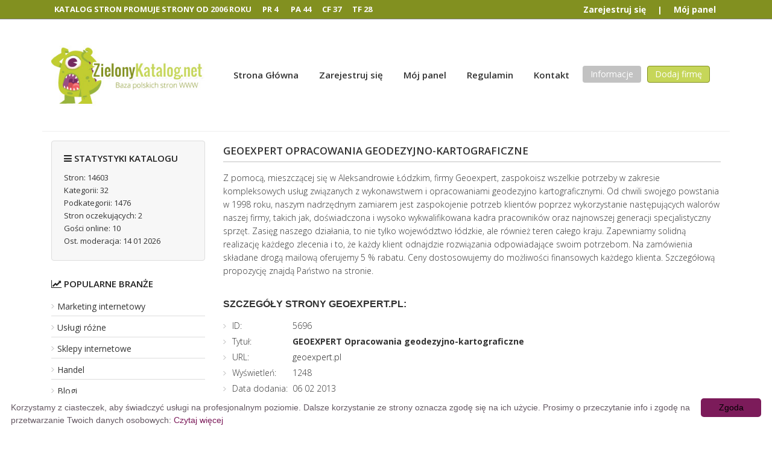

--- FILE ---
content_type: text/html; charset=UTF-8
request_url: https://www.zielonykatalog.net/dom,i,ogrod/geoexpert,opracowania,geodezyjno,kartograficzne,s,5696/
body_size: 3558
content:
<!DOCTYPE html>
<html lang="pl">
<head>
<title>GEOEXPERT Opracowania geodezyjno-kartograficzne - Moderowany katalog stron WWW</title>
<meta charset="utf-8">
<meta name="viewport" content="width=device-width, initial-scale=1">
<meta name="robots" content="index,all,follow" />
<meta name="keywords" content="Geodeta, Firma geodezyjna, Usługi geodezyjne, Opracowania geodezyjno-kartograficzne" />
<meta name="description" content="Z pomocą, mieszczącej się w Aleksandrowie Łódzkim, firmy Geoexpert, zaspokoisz wszelkie potrzeby w zakresie kompleksowych usług związanych z wy.... ZielonyKatalog.net - to nowoczesny, moderowany, katalog stron WWW." />
<base href="https://www.zielonykatalog.net/" />
<link rel="stylesheet" type="text/css" href="https://www.zielonykatalog.net/templates/business-simple/css/style.css" />
<link rel="stylesheet" href="https://www.zielonykatalog.net/templates/business-simple/css/bootstrap.min.css" />
<link rel="stylesheet" href="https://www.zielonykatalog.net/templates/business-simple/css/font-awesome.min.css">
<script type="text/javascript" src="https://www.zielonykatalog.net/js/jquery/jquery.js"></script>
         
         
<link rel="alternate" type="application/rss+xml" title="ZielonyKatalog.net - RSS Feed" href="https://www.zielonykatalog.net/?action=rss&amp;id2=new" />
 
<link rel="icon" href="https://www.zielonykatalog.net/favicon.ico" type="image/png" />
<meta name="google-site-verification" content="-_WCdkIftU2B68KtbNvgC4KN2-Ty6cyIuYovyshuFcY" />
</head>
<body>
<header>
 <div id="panel-top" class="col-md-12 top">
			<div id="statystyki">KATALOG STRON PROMUJE STRONY OD <span style="color:#f9f7f7">2006 ROKU</span>&nbsp;&nbsp;&nbsp;&nbsp;&nbsp;   PR <span style="color:#f9f7f7">4</span> &nbsp;&nbsp;&nbsp;&nbsp;&nbsp;   PA <span style="color:#f9f7f7">44</span>&nbsp;&nbsp;&nbsp;&nbsp;&nbsp;    CF <span style="color:#f9f7f7">37</span>&nbsp;&nbsp;&nbsp;&nbsp;&nbsp;    TF <span style="color:#f9f7f7">28</span></div>
			<ul class="top-panel">
					         
				<li><a href="https://www.zielonykatalog.net/admin/?action=register" title="Zarejestruj się">Zarejestruj się</a></li>
		         
				<li style="color:white;font-weight:bold;">|</li>
				<li><a href="https://www.zielonykatalog.net/admin/" title="Mój panel">Mój panel</a></li>
					</ul>
		
		</div>
	<div class="container">
		
		<div class="col-md-3 col-xs-12 logo">
			<img style="max-width: 100%;"src="https://www.zielonykatalog.net/templates/business-simple/images/logo.jpg" alt="ZielonyKatalog.net" />
		</div>
		<nav class="col-md-9 col-xs-12">
			<ul>
				<li><a  href="https://www.zielonykatalog.net" title="Home">Strona Główna</a></li>
				         
				<li><a href="https://www.zielonykatalog.net/admin/?action=register" title="Zarejestruj się">Zarejestruj się</a></li>
		         
				<li><a href="https://www.zielonykatalog.net/admin/" title="Mój panel">Mój panel</a></li>
								<li><a  href="https://www.zielonykatalog.net/regulamin/" title="Regulamin">Regulamin</a></li>
								<li><a  href="https://www.zielonykatalog.net/kontakt/" title="Kontakt">Kontakt</a></li>
								<li class="add"><a class="btn btn-gray" href="https://www.zielonykatalog.net/jak,dodac,wpis/" title="Jak dodać wpis?">Informacje</a></li>
								<li class="add"><a class="btn btn-info" href="https://www.zielonykatalog.net/dodaj,strone/" title="Dodaj stronę">Dodaj firmę</a></li>
					  </ul>
		</nav>
		<div style="clear:both;border-bottom:1px solid #eee;"></div>	</div>
</header>
   
<div class="container" style="margin-top:15px;">
 
         
         
         
         
         
         
         
         
         
         
         
         
         
         
         
         
         
         
            
		 
   
<div class="col-md-3 col-sm-3 col-xs-12 sidebar">
 
	<div class="stat">
	<h4><i class="fa fa-bars"></i> Statystyki katalogu</h4>
        <ul>
  
            <li>Stron: 14603</li>
            <li>Kategorii: 32</li>
            <li>Podkategorii: 1476</li>
            <li>Stron oczekujących: 2</li>
            <li>Gości online: 10</li>
			<li>Ost. moderacja: 14 01 2026</li>
                                                                     
        </ul>
	</div>
	<div class="topsub">
	<h4><i class="fa fa-line-chart"></i> Popularne branże</h4>
        <ul>
            <li><a href="https://www.zielonykatalog.net/marketing,i,reklama/marketing,internetowy,p,899/" title="Marketing internetowy">Marketing internetowy</a></li>
            <li><a href="https://www.zielonykatalog.net/firmy,wg,branz/uslugi,rozne,p,948/" title="Usługi różne">Usługi różne</a></li>
            <li><a href="https://www.zielonykatalog.net/zakupy,w,sieci/sklepy,internetowe,p,646/" title="Sklepy internetowe">Sklepy internetowe</a></li>
            <li><a href="https://www.zielonykatalog.net/firmy,wg,branz/handel,p,233/" title="Handel">Handel</a></li>
            <li><a href="https://www.zielonykatalog.net/internet/blogi,p,58/" title="Blogi">Blogi</a></li>
            <li><a href="https://www.zielonykatalog.net/hobby,rozrywka/gry,planszowe,p,298/" title="Gry planszowe">Gry planszowe</a></li>
            <li><a href="https://www.zielonykatalog.net/biznes,i,ekonomia/aktualnosci,prasowe,p,957/" title="Aktualności prasowe">Aktualności prasowe</a></li>
            <li><a href="https://www.zielonykatalog.net/firmy,wg,branz/przemysl,p,261/" title="Przemysł">Przemysł</a></li>
            <li><a href="https://www.zielonykatalog.net/dom,i,ogrod/meble,p,474/" title="Meble">Meble</a></li>
            <li><a href="https://www.zielonykatalog.net/zdrowie,i,uroda/medycyna,p,51/" title="Medycyna">Medycyna</a></li>
            <li><a href="https://www.zielonykatalog.net/zdrowie,i,uroda/rehabilitacja,p,776/" title="Rehabilitacja">Rehabilitacja</a></li>
            <li><a href="https://www.zielonykatalog.net/komputery,i,informatyka/sprzet,komputerowy,p,958/" title="Sprzęt komputerowy">Sprzęt komputerowy</a></li>
        </ul>
	</div>
</div>
      	<div class="col-md-9 col-sm-9 col-xs-12 content business00">
        <h1>GEOEXPERT Opracowania geodezyjno-kartograficzne</h1>
        <div class="business01">           
        <p>Z pomocą, mieszczącej się w Aleksandrowie Łódzkim, firmy Geoexpert, zaspokoisz wszelkie potrzeby w zakresie kompleksowych usług związanych z wykonawstwem i opracowaniami geodezyjno kartograficznymi. Od chwili swojego powstania w 1998 roku, naszym nadrzędnym zamiarem jest zaspokojenie potrzeb klientów poprzez wykorzystanie następujących walorów naszej firmy, takich jak, doświadczona i wysoko wykwalifikowana kadra pracowników oraz najnowszej generacji specjalistyczny sprzęt. Zasięg naszego działania, to nie tylko województwo łódzkie, ale również teren całego kraju. Zapewniamy solidną realizację każdego zlecenia i to, że każdy klient odnajdzie rozwiązania odpowiadające swoim potrzebom. Na zamówienia składane drogą mailową oferujemy 5 % rabatu. Ceny dostosowujemy do możliwości finansowych każdego klienta. Szczegółową propozycję znajdą Państwo na stronie.</p>
        </div>            
         <h3>Szczegóły strony geoexpert.pl:</h3>
         <ul class="business02">
            <li><span style="width:100px; float:left;">ID:</span> 5696</li>
            <li><span style="width:100px; float:left;">Tytuł:</span> <strong>GEOEXPERT Opracowania geodezyjno-kartograficzne</strong></li>
              <li><span style="width:100px; float:left;">URL:</span> 
            						<a href="http://geoexpert.pl" title="GEOEXPERT Opracowania geodezyjno-kartograficzne">geoexpert.pl</a></li>
				 
            <li><span style="width:100px; float:left;">Wyświetleń:</span> 1248</li>
            <li><span style="width:100px; float:left;">Data dodania:</span> 06 02 2013</li>
            <li><span style="width:100px; float:left;">Słowa kluczowe:</span> Geodeta, Firma geodezyjna, Usługi geodezyjne, Opracowania geodezyjno-kartograficzne</li>
            <li><span style="width:100px; float:left;">Kategorie:</span> <div class="site_cat"><a href="https://www.zielonykatalog.net/dom,i,ogrod,k,5/" title="Kategoria: Dom i ogród">Dom i ogród</a> &raquo; <a href="https://www.zielonykatalog.net/dom,i,ogrod/uslugi,p,492/" title="Podkategoria: Usługi">Usługi</a><br /></div></li>
           
                                                        
            <li class="reportplus"><a href="#" onclick="window.open('http://www.zielonykatalog.net/?action=report&amp;id_site=5696', '', 'height=250,resizable=yes,scrollbars=yes,width=320');return false;">Link nie działa/spam ?</a></li>
	
            <li class="premiumplus"><a href="http://www.zielonykatalog.net/?action=premium&amp;id=5696"><strong>Wyróżnij ten wpis - bądź widoczny w katalogu!</strong></a></li>            		
                                                                
         </ul>
                  
    </div>     
</div>     
<footer>
	<div class="container">
	<div class="col-md-3 col-sm-4 col-xs-12">
		<h6>Polecane</h6>
		<ul>
			<li><a href="https://www.blackwall.pl">Serwis Informacyjny</a></li>
			<li><a href="https://www.mistrzu.com" target="_blank" title="Mistrzu"><strong>Mistrzu</strong> </a>
		        </li><li><a href="https://www.prweb.pl" target="_blank" title="Katalog stron"><img src="https://www.prweb.pl/antipixel.png" alt="Katalog stron"</a>
		        <li><a href="https://www.bluen.info.pl" target="_blank" title="Katalog firm"><img src="https://www.bluen.info.pl/antipixel.png" alt="Katalog firm Bluen" /></a>
		        </li><li><a href="https://www.qlweb.info" target="_blank" title="Katalog stron"><img src="https://www.qlweb.info/antipixel.png" alt="Katalog stron"></a
		        
		</li></ul>
	</div>
	
	
		
	
	
	
	<div class="col-md-4 col-sm-4 col-xs-12">
		<h6>O katalogu</h6>
		<ul>
            <li><a  href="https://www.zielonykatalog.net/regulamin/" title="Regulamin">Regulamin</a></li>
            <li><a  href="https://www.zielonykatalog.net/jak,dodac,wpis/" title="Jak dodać wpis?">Jak dodać wpis?</a></li>
            <li><a  href="https://www.zielonykatalog.net/przyjaciele/" title="Przyjaciele">Przyjaciele</a></li>
            <li><a  href="https://www.zielonykatalog.net/mapa,katalogu/" title="Mapa katalogu">Mapa katalogu</a></li>
            <li><a  href="https://www.zielonykatalog.net/kontakt/" title="Kontakt">Kontakt</a></li>
		</ul>
		<a href="https://www.katalog.mcportal.pl" title="Katalog stron"><img src="https://www.katalog.mcportal.pl/antipixel.png" alt="Katalog stron" width="80" height="15"></a>

	</div>	
	<div class="col-md-4 col-sm-4 col-xs-12">
		<h6>Moje konto</h6>
		<ul>
			<li><a  href="https://www.zielonykatalog.net" title="Home">Strona Główna</a></li>
				         
			<li><a href="https://www.zielonykatalog.net/admin/?action=register" title="Zarejestruj się">Zarejestruj się</a></li>
		         
			<li><a href="https://www.zielonykatalog.net/admin/" title="Mój panel">Mój panel</a></li>
							<li><a  href="https://www.zielonykatalog.net/dodaj,strone/" title="Dodaj stronę">Dodaj firmę</a></li>
				</ul>
	</div>	
	<div class="col-md-4 col-sm-4 col-xs-12">
		<h6>Firmy dodane</h6>
		<ul>
            <li><a  href="https://www.zielonykatalog.net/najnowsze/" title="Najnowsze">Najnowsze firmy</a></li>
            <li><a  href="https://www.zielonykatalog.net/popularne/" title="Popularne">Popularne firmy</a></li>
		</ul>
	</div>	
	<div class="col-md-12 copy">
		&copy; Copyright 2006r. www.zielonykatalog.net. All Rights Reserved.
	</div>
	</div>
</footer>
<script type="text/javascript" id="cookieinfo"
	src="//cookieinfoscript.com/js/cookieinfo.min.js"
	data-message="Korzystamy z ciasteczek, aby świadczyć usługi na profesjonalnym poziomie. Dalsze korzystanie ze strony oznacza zgodę się na ich użycie. Prosimy o przeczytanie info i zgodę na przetwarzanie Twoich danych osobowych:"
	data-bg="#FFFFFF"
	data-fg="#645862"
	data-link="#7C1B5A"
	data-linkmsg="Czytaj więcej"
	data-moreinfo="https://www.zielonykatalog.net/regulamin/"
	data-cookie="CookieInfoScript"
	data-divlinkbg="#7C1B5A"
	data-text-align="left"
       data-close-text="Zgoda">
</script>
<script>
 (function(i,s,o,g,r,a,m){i['GoogleAnalyticsObject']=r;i[r]=i[r]||function(){
 (i[r].q=i[r].q||[]).push(arguments)},i[r].l=1*new Date();a=s.createElement(o),
 m=s.getElementsByTagName(o)[0];a.async=1;a.src=g;m.parentNode.insertBefore(a,m)
 })(window,document,'script','https://www.google-analytics.com/analytics.js','ga');

 ga('create','UA-7796881-3','auto');
 ga('send','pageview');

</script></body>
</html>
